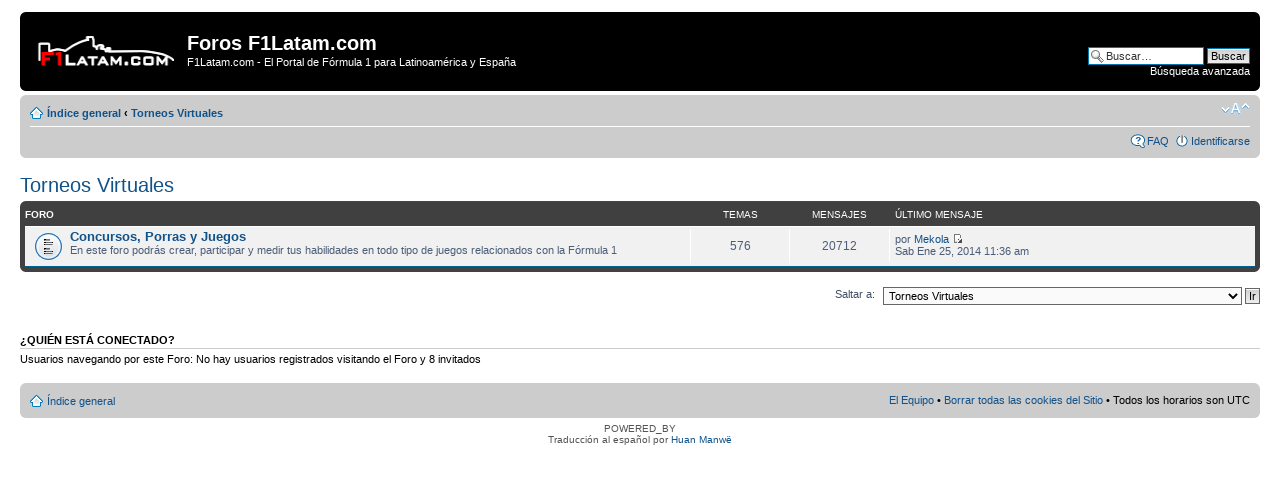

--- FILE ---
content_type: text/html; charset=UTF-8
request_url: https://www.f1latam.com/foro/viewforum.php?f=41&sid=7548514da41afef9a607d22494c4e95b
body_size: 3079
content:
<!DOCTYPE html PUBLIC "-//W3C//DTD XHTML 1.0 Strict//EN" "http://www.w3.org/TR/xhtml1/DTD/xhtml1-strict.dtd">
<html xmlns="http://www.w3.org/1999/xhtml" dir="ltr" lang="es" xml:lang="es">
<head>

<meta http-equiv="content-type" content="text/html; charset=UTF-8" />
<meta http-equiv="content-style-type" content="text/css" />
<meta http-equiv="content-language" content="es" />
<meta http-equiv="imagetoolbar" content="no" />
<meta name="resource-type" content="document" />
<meta name="distribution" content="global" />
<meta name="keywords" content="" />
<meta name="description" content="" />

<title>Foros F1Latam.com &bull; Ver foro - Torneos Virtuales</title>

<link rel="alternate" type="application/atom+xml" title="Feed - Foros F1Latam.com" href="https://www.f1latam.com/foro/feed.php" /><link rel="alternate" type="application/atom+xml" title="Feed - Noticias" href="https://www.f1latam.com/foro/feed.php?mode=news" /><link rel="alternate" type="application/atom+xml" title="Feed - Todos los Foros" href="https://www.f1latam.com/foro/feed.php?mode=forums" /><link rel="alternate" type="application/atom+xml" title="Feed - { FEED_TOPICS_NEW }" href="https://www.f1latam.com/foro/feed.php?mode=topics" /><link rel="alternate" type="application/atom+xml" title="Feed - { FEED_TOPICS_ACTIVE }" href="https://www.f1latam.com/foro/feed.php?mode=topics_active" />

<!--
	phpBB style name: prosilver
	Based on style:   prosilver (this is the default phpBB3 style)
	Original author:  Tom Beddard ( http://www.subBlue.com/ )
	Modified by:
-->

<script type="text/javascript">
// <![CDATA[
	var jump_page = 'Introduzca el número de página al que desea saltar:';
	var on_page = '';
	var per_page = '';
	var base_url = '';
	var style_cookie = 'phpBBstyle';
	var style_cookie_settings = '; path=/; domain=.f1latam.com';
	var onload_functions = new Array();
	var onunload_functions = new Array();

	

	/**
	* Find a member
	*/
	function find_username(url)
	{
		popup(url, 760, 570, '_usersearch');
		return false;
	}

	/**
	* New function for handling multiple calls to window.onload and window.unload by pentapenguin
	*/
	window.onload = function()
	{
		for (var i = 0; i < onload_functions.length; i++)
		{
			eval(onload_functions[i]);
		}
	};

	window.onunload = function()
	{
		for (var i = 0; i < onunload_functions.length; i++)
		{
			eval(onunload_functions[i]);
		}
	};

// ]]>
</script>
<script type="text/javascript" src="./styles/prosilver/template/styleswitcher.js"></script>
<script type="text/javascript" src="./styles/prosilver/template/forum_fn.js"></script>

<link href="./styles/prosilver/theme/print.css" rel="stylesheet" type="text/css" media="print" title="printonly" />
<link href="./style.php?id=1&amp;lang=es&amp;sid=4d29352769fefaf5e59a3f45bb3fb35d" rel="stylesheet" type="text/css" media="screen, projection" />

<link href="./styles/prosilver/theme/normal.css" rel="stylesheet" type="text/css" title="A" />
<link href="./styles/prosilver/theme/medium.css" rel="alternate stylesheet" type="text/css" title="A+" />
<link href="./styles/prosilver/theme/large.css" rel="alternate stylesheet" type="text/css" title="A++" />



</head>

<body id="phpbb" class="section-viewforum ltr">

<div id="wrap">
	<a id="top" name="top" accesskey="t"></a>
	<div id="page-header">
		<div class="headerbar">
			<div class="inner"><span class="corners-top"><span></span></span>

			<div id="site-description">
				<a href="./index.php?sid=4d29352769fefaf5e59a3f45bb3fb35d" title="Índice general" id="logo"><img src="./styles/prosilver/imageset/site_logo.gif" width="139" height="52" alt="" title="" /></a>
				<h1>Foros F1Latam.com</h1>
				<p>F1Latam.com - El Portal de Fórmula 1 para Latinoamérica y España</p>
				<p class="skiplink"><a href="#start_here">Obviar</a></p>
			</div>

		
			<div id="search-box">
				<form action="./search.php?sid=4d29352769fefaf5e59a3f45bb3fb35d" method="get" id="search">
				<fieldset>
					<input name="keywords" id="keywords" type="text" maxlength="128" title="Buscar palabras clave" class="inputbox search" value="Buscar…" onclick="if(this.value=='Buscar…')this.value='';" onblur="if(this.value=='')this.value='Buscar…';" />
					<input class="button2" value="Buscar" type="submit" /><br />
					<a href="./search.php?sid=4d29352769fefaf5e59a3f45bb3fb35d" title="Ver opciones de búsqueda avanzada">Búsqueda avanzada</a> <input type="hidden" name="sid" value="4d29352769fefaf5e59a3f45bb3fb35d" />

				</fieldset>
				</form>
			</div>
		

			<span class="corners-bottom"><span></span></span></div>
		</div>

		<div class="navbar">
			<div class="inner"><span class="corners-top"><span></span></span>

			<ul class="linklist navlinks">
				<li class="icon-home"><a href="./index.php?sid=4d29352769fefaf5e59a3f45bb3fb35d" accesskey="h">Índice general</a>  <strong>&#8249;</strong> <a href="./viewforum.php?f=41&amp;sid=4d29352769fefaf5e59a3f45bb3fb35d">Torneos Virtuales</a></li>

				<li class="rightside"><a href="#" onclick="fontsizeup(); return false;" onkeypress="return fontsizeup(event);" class="fontsize" title="Cambiar tamaño de la fuente">Cambiar tamaño de la fuente</a></li>

				
			</ul>

			

			<ul class="linklist rightside">
				<li class="icon-faq"><a href="./faq.php?sid=4d29352769fefaf5e59a3f45bb3fb35d" title="Preguntas Frecuentes">FAQ</a></li>
				
					<li class="icon-logout"><a href="./ucp.php?mode=login&amp;sid=4d29352769fefaf5e59a3f45bb3fb35d" title="Identificarse" accesskey="x">Identificarse</a></li>
				
			</ul>

			<span class="corners-bottom"><span></span></span></div>
		</div>

	</div>

	<a name="start_here"></a>
	<div id="page-body">
		
<h2><a href="./viewforum.php?f=41&amp;sid=4d29352769fefaf5e59a3f45bb3fb35d">Torneos Virtuales</a></h2>


		<div class="forabg">
			<div class="inner"><span class="corners-top"><span></span></span>
			<ul class="topiclist">
				<li class="header">
					<dl class="icon">
						<dt>Foro</dt>
						<dd class="topics">Temas</dd>
						<dd class="posts">Mensajes</dd>
						<dd class="lastpost"><span>Último mensaje</span></dd>
					</dl>
				</li>
			</ul>
			<ul class="topiclist forums">
	
		<li class="row">
			<dl class="icon" style="background-image: url(./styles/prosilver/imageset/forum_read.gif); background-repeat: no-repeat;">
				<dt title="">
				<!-- <a class="feed-icon-forum" title="Feed - Concursos, Porras y Juegos" href="https://www.f1latam.com/foro/feed.php?f=34"><img src="./styles/prosilver/theme/images/feed.gif" alt="Feed - Concursos, Porras y Juegos" /></a> -->
					<a href="./viewforum.php?f=34&amp;sid=4d29352769fefaf5e59a3f45bb3fb35d" class="forumtitle">Concursos, Porras y Juegos</a><br />
					En este foro podrás crear, participar y medir tus habilidades  en todo tipo de juegos relacionados con la Fórmula 1
					
				</dt>
				
					<dd class="topics">576 <dfn>Temas</dfn></dd>
					<dd class="posts">20712 <dfn>Mensajes</dfn></dd>
					<dd class="lastpost"><span>
						<dfn>Último mensaje</dfn> por <a href="./memberlist.php?mode=viewprofile&amp;u=502&amp;sid=4d29352769fefaf5e59a3f45bb3fb35d">Mekola</a>
						<a href="./viewtopic.php?f=34&amp;p=81800&amp;sid=4d29352769fefaf5e59a3f45bb3fb35d#p81800"><img src="./styles/prosilver/imageset/icon_topic_latest.gif" width="11" height="9" alt="Ver último mensaje" title="Ver último mensaje" /></a> <br />Sab Ene 25, 2014 11:36 am</span>
					</dd>
				
			</dl>
		</li>
	
			</ul>

			<span class="corners-bottom"><span></span></span></div>
		</div>
	
	<form method="post" id="jumpbox" action="./viewforum.php?sid=4d29352769fefaf5e59a3f45bb3fb35d" onsubmit="if(this.f.value == -1){return false;}">

	
		<fieldset class="jumpbox">
	
			<label for="f" accesskey="j">Saltar a:</label>
			<select name="f" id="f" onchange="if(this.options[this.selectedIndex].value != -1){ document.forms['jumpbox'].submit() }">
			
				<option value="-1">Seleccione un Foro</option>
			<option value="-1">------------------</option>
				<option value="38">Fórmula 1</option>
			
				<option value="22">&nbsp; &nbsp;Foro de Fórmula 1</option>
			
				<option value="35">&nbsp; &nbsp;Foro de Encuestas</option>
			
				<option value="39">Otras categorías</option>
			
				<option value="37">&nbsp; &nbsp;GP2, Nascar, WRC, MotoGP, IRL, DTM, LeMans, F3, WTCC, etc...</option>
			
				<option value="40">Foros Generales</option>
			
				<option value="33">&nbsp; &nbsp;Foro General</option>
			
				<option value="41" selected="selected">Torneos Virtuales</option>
			
				<option value="34">&nbsp; &nbsp;Concursos, Porras y Juegos</option>
			
				<option value="42">Comunidad F1Latam.com</option>
			
				<option value="23">&nbsp; &nbsp;Novedades, sugerencias y comentarios sobre F1Latam.com</option>
			
			</select>
			<input type="submit" value="Ir" class="button2" />
		</fieldset>
	</form>


	<h3>¿Quién está conectado?</h3>
	<p>Usuarios navegando por este Foro: No hay usuarios registrados visitando el Foro y 8 invitados</p>
</div>

<div id="page-footer">

	<div class="navbar">
		<div class="inner"><span class="corners-top"><span></span></span>

		<ul class="linklist">
			<li class="icon-home"><a href="./index.php?sid=4d29352769fefaf5e59a3f45bb3fb35d" accesskey="h">Índice general</a></li>
				
			<li class="rightside"><a href="./memberlist.php?mode=leaders&amp;sid=4d29352769fefaf5e59a3f45bb3fb35d">El Equipo</a> &bull; <a href="./ucp.php?mode=delete_cookies&amp;sid=4d29352769fefaf5e59a3f45bb3fb35d">Borrar todas las cookies del Sitio</a> &bull; Todos los horarios son UTC </li>
		</ul>

		<span class="corners-bottom"><span></span></span></div>
	</div>

	<div class="copyright">POWERED_BY
		<br />Traducción al español por <a href="http://www.phpbb-es.com/">Huan Manwë</a>
	</div>
</div>

</div>

<div>
	<a id="bottom" name="bottom" accesskey="z"></a>
	<img src="./cron.php?cron_type=tidy_sessions&amp;sid=4d29352769fefaf5e59a3f45bb3fb35d" width="1" height="1" alt="cron" />
</div>

</body>
</html>